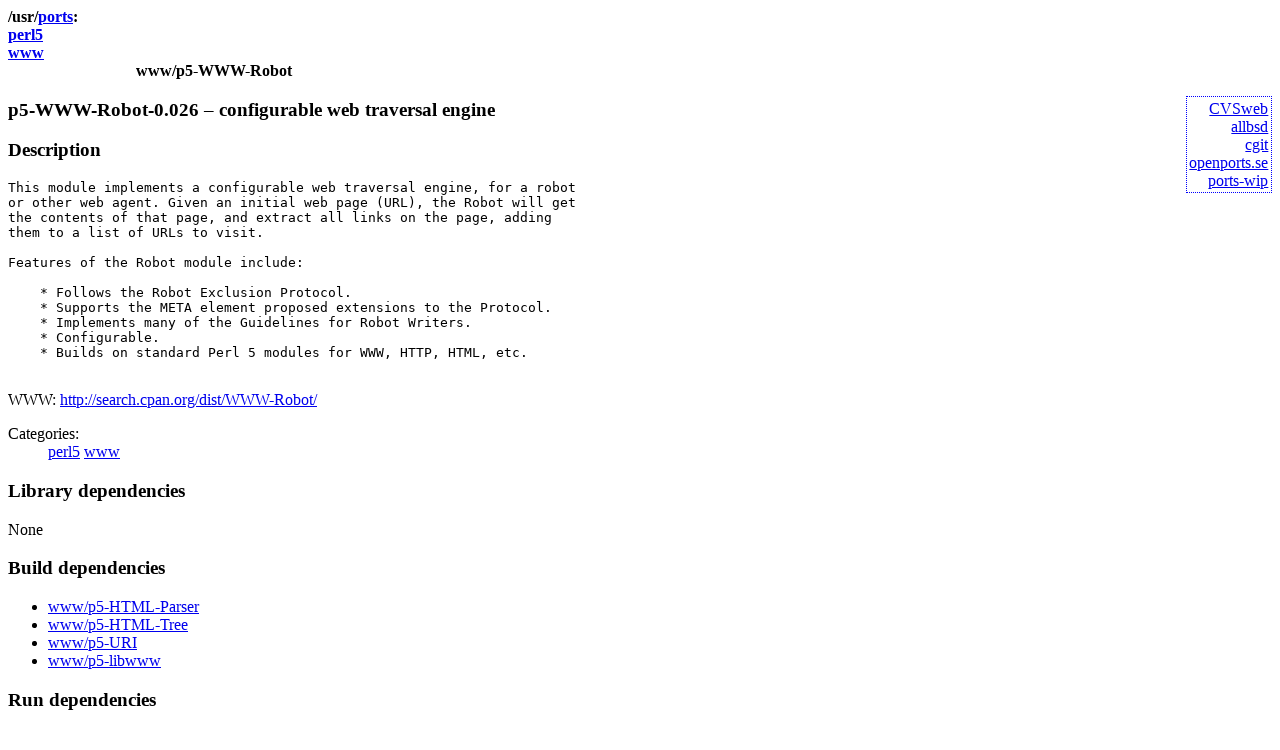

--- FILE ---
content_type: text/html
request_url: http://ports.su/www/p5-WWW-Robot
body_size: 3203
content:
<?xml version="1.0" encoding="utf-8"?>
<!DOCTYPE html PUBLIC "-//W3C//DTD XHTML 1.0 Strict//EN"
    "http://www.w3.org/TR/xhtml1/DTD/xhtml1-strict.dtd">
<html xmlns="http://www.w3.org/1999/xhtml" xml:lang="en-CA" lang="en-CA">
<head>
<title>OpenBSD ports &there4; www/p5-WWW-Robot</title>
<meta name="viewport" content="width=640" />
<link type="application/opensearchdescription+xml" rel="search"
	href="http://ports.su/opensearch" title="ports.su"/>
<style type='text/css'>
/*body {max-width: 40em; margin: 0 auto; padding: 0.5em; border: 1px solid #eee;}*/
#web_other {
	float: right;
	text-align: right;
	list-style: none; padding: 2pt;
	border: 1px dotted blue;
	background: rgba(255,255,255,0.75);
}
@media print {#web_other {display: none;}}

h1 {
	font-size: 1em;
	margin: 0;
}
h1:before {
	content: "/usr/";
}
h1:after {
	content: ":";
}
#Categories {
	list-style: none;
	padding: 0;
	font-weight: bold;
	margin: 0;
}
h2 {
	font-size: 1em;
	margin: 0 8em;
}
</style>
</head>
<body>

<h1><a href='/'>ports</a></h1>

<ul id='Categories'>
<li><a href="../perl5">perl5</a></li>
<li><a href="../www">www</a></li>

</ul>

<h2>www/p5-WWW-Robot</h2>

<!--noindex-->
<ul id='web_other'>
<li><a href='http://www.openbsd.org/cgi-bin/cvsweb/ports/www/p5-WWW-Robot/'>CVSweb</a></li>
<li><a href='http://cvsweb.allbsd.org/cvsweb.cgi/ports/www/p5-WWW-Robot/?cvsroot=openbsd'>allbsd</a></li>
<li><a href='http://anoncvs.estpak.ee/cgi-bin/cgit/openbsd-ports/tree/www/p5-WWW-Robot'>cgit</a></li>
<li><a href='http://openports.se/www/p5-WWW-Robot'>openports.se</a></li>
<li><a href='https://github.com/jasperla/openbsd-wip/tree/master/www/p5-WWW-Robot'>ports-wip</a></li>
</ul>
<!--/noindex-->

<h3>p5-WWW-Robot-0.026 &ndash; configurable web traversal engine</h3>

<h3>Description</h3>

<pre>
This module implements a configurable web traversal engine, for a robot
or other web agent. Given an initial web page (URL), the Robot will get
the contents of that page, and extract all links on the page, adding
them to a list of URLs to visit.

Features of the Robot module include:

    * Follows the Robot Exclusion Protocol.
    * Supports the META element proposed extensions to the Protocol.
    * Implements many of the Guidelines for Robot Writers.
    * Configurable.
    * Builds on standard Perl 5 modules for WWW, HTTP, HTML, etc.

</pre>
<p>

WWW: <a href="http://search.cpan.org/dist/WWW-Robot/">http://search.cpan.org/dist/WWW-Robot/</a>

</p>

<dl>






<dt>Categories:</dt>
<dd>

<a href="../perl5">perl5</a>

<a href="../www">www</a>

</dd>
</dl>

<h3>Library dependencies</h3>

<p>None</p>


<h3>Build dependencies</h3>

<ul>

<li><a href="p5-HTML-Parser">www/p5-HTML-Parser</a></li>

<li><a href="p5-HTML-Tree">www/p5-HTML-Tree</a></li>

<li><a href="p5-URI">www/p5-URI</a></li>

<li><a href="p5-libwww">www/p5-libwww</a></li>

</ul>


<h3>Run dependencies</h3>

<ul>

<li><a href="p5-HTML-Parser">www/p5-HTML-Parser</a></li>

<li><a href="p5-HTML-Tree">www/p5-HTML-Tree</a></li>

<li><a href="p5-URI">www/p5-URI</a></li>

<li><a href="p5-libwww">www/p5-libwww</a></li>

</ul>


<div><img src="//mc.yandex.ru/watch/21195115" style="position:absolute; left:-9999px;" alt="" /></div>
</body></html>
